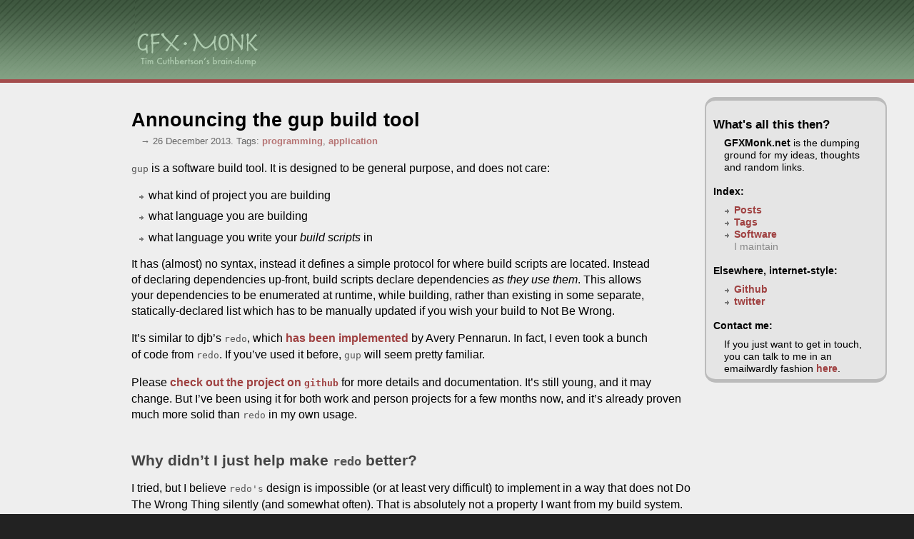

--- FILE ---
content_type: text/html; charset=UTF-8
request_url: https://gfxmonk.net/2013/12/26/announcing-the-gup-build-tool.html
body_size: 2852
content:
<!DOCTYPE html>
<html xmlns="http://www.w3.org/1999/xhtml" xml:lang="en" lang="en-us" xmlns:g="http://gfxmonk.net/web">
<head>
	<meta http-equiv="content-type" content="text/html; charset=utf-8" />
	
		<title>GFX::Monk - Announcing the gup build tool</title>
	

	


	<meta name="author" content="Tim Cuthbertson" />
	<link href="http://feeds.feedburner.com/gfxmonk" rel="alternate" title="GFX :: Monk" type="application/atom+xml" />
	<link rel="stylesheet" href="/css/main.css" type="text/css" media="screen, projection" />
	<link rel="stylesheet" href="/css/syntax.css" type="text/css" media="screen, print" />
	<script src="/js/jquery-1.6.2.min.js"></script>
	<script src="/js/all.js"></script>

	<!-- google analytics -->
<script async src="https://www.googletagmanager.com/gtag/js?id=G-7SELRQEX8P"></script>
<script>
  window.dataLayer = window.dataLayer || [];
  function gtag(){dataLayer.push(arguments);}
  gtag('js', new Date());

  gtag('config', 'G-7SELRQEX8P');
</script>


</head>
<body>

<div class="site">
	<div class="title">
		<div class="inner">
			<a href="/"><img src="/img/header.gif" alt="GFX::Monk Home" /></a>
		</div>
	</div>

	<div class="content minimal">
		<div class="inner">
			<div id="sidebar">
				<h3>What's all this then?</h3>
<p>
	<a href="/" class="fresh">GFXMonk.net</a> is the dumping ground for my ideas, thoughts and random links.
</p>

<!-- <h4>Tags:</h4> -->
<!-- <ul id="tags_list"> -->
<!-- 	 -->
<!-- 		<li> -->
<!-- 			<a href="/tags/programming/">programming</a> -->
<!-- 			(92) -->
<!-- 		</li> -->
<!-- 	 -->
<!-- 		<li> -->
<!-- 			<a href="/tags/image/">image</a> -->
<!-- 			(40) -->
<!-- 		</li> -->
<!-- 	 -->
<!-- 		<li> -->
<!-- 			<a href="/tags/photo/">photo</a> -->
<!-- 			(29) -->
<!-- 		</li> -->
<!-- 	 -->
<!-- 		<li> -->
<!-- 			<a href="/tags/linux/">linux</a> -->
<!-- 			(28) -->
<!-- 		</li> -->
<!-- 	 -->
<!-- 		<li> -->
<!-- 			<a href="/tags/quote/">quote</a> -->
<!-- 			(23) -->
<!-- 		</li> -->
<!-- 	 -->
<!-- 		<li> -->
<!-- 			<a href="/tags/python/">python</a> -->
<!-- 			(20) -->
<!-- 		</li> -->
<!-- 	 -->
<!-- 		<li> -->
<!-- 			<a href="/tags/application/">application</a> -->
<!-- 			(18) -->
<!-- 		</li> -->
<!-- 	 -->
<!-- 		<li> -->
<!-- 			<a href="/tags/ruby/">ruby</a> -->
<!-- 			(17) -->
<!-- 		</li> -->
<!-- 	 -->
<!-- 		<li> -->
<!-- 			<a href="/tags/javascript/">javascript</a> -->
<!-- 			(17) -->
<!-- 		</li> -->
<!-- 	 -->
<!-- 		<li> -->
<!-- 			<a href="/tags/illustration/">illustration</a> -->
<!-- 			(12) -->
<!-- 		</li> -->
<!-- 	 -->
<!-- 	<li> -->
<!-- 		<a href="/tags/">All tags&#38;hellip;</a> -->
<!-- 	</li> -->
<!-- </ul> -->

<h4>Index:</h4>
<ul>
	<li><a href="/archive/">Posts</a></li>
	<li><a href="/tags/">Tags</a><br></li>
	<li><a href="/pages/software.html">Software</a><br>I maintain</li>
</ul>

<h4>Elsewhere, internet-style:</h4>
<ul>
	<li><a href="http://github.com/timbertson/">Github</a></li>
	<li><a href="http://twitter.com/timbertson/">twitter</a>
</ul>
<h4>Contact me:</h4>
<p>
	If you just want to get in touch, you can talk to me in an emailwardly fashion <a href="&#109;&#97;&#105;&#108;&#116;&#111;&#58;&#116;&#105;&#109;&#64;&#103;&#102;&#120;&#109;&#111;&#110;&#107;&#46;&#110;&#101;&#116;">here</a>.
</p>

			</div>
		</div>
	</div>

	<div class="main">
		<!-- start post -->
<div class="content">
	<div class="inner">
		
		
			<div class="post">
		
		<h1>
			
				Announcing the gup build tool
			
		</h1>
		
		<p class="byline">
			&rarr; 26 December 2013.
			
				Tags:
				
					<a href="/tags/programming">programming</a>,
				
					<a href="/tags/application">application</a>
				
			
		</p>

		<div class="post-content">
			
			<p><code class="language-plaintext highlighter-rouge">gup</code> is a software build tool. It is designed to be general purpose, and does not care:</p>

<ul>
  <li>what kind of project you are building</li>
  <li>what language you are building</li>
  <li>what language you write your <em>build scripts</em> in</li>
</ul>

<p>It has (almost) no syntax, instead it defines a simple protocol for where build scripts are located. Instead of declaring dependencies up-front, build scripts declare dependencies <em>as they use them</em>. This allows your dependencies to be enumerated at runtime, while building, rather than existing in some separate, statically-declared list which has to be manually updated if you wish your build to Not Be Wrong.</p>

<p>It’s similar to djb’s <code class="language-plaintext highlighter-rouge">redo</code>, which <a href="https://github.com/apenwarr/redo">has been implemented</a> by Avery Pennarun. In fact, I even took a bunch of code from <code class="language-plaintext highlighter-rouge">redo</code>. If you’ve used it before, <code class="language-plaintext highlighter-rouge">gup</code> will seem pretty familiar.</p>

<p>Please <a href="https://github.com/gfxmonk/gup">check out the project on <code class="language-plaintext highlighter-rouge">github</code></a> for more details and documentation. It’s still young, and it may change. But I’ve been using it for both work and person projects for a few months now, and it’s already proven much more solid than <code class="language-plaintext highlighter-rouge">redo</code> in my own usage.</p>

<h3 id="why-didnt-i-just-help-make-redo-better">Why didn’t I just help make <code class="language-plaintext highlighter-rouge">redo</code> better?</h3>

<p>I tried, but I believe <code class="language-plaintext highlighter-rouge">redo's</code> design is impossible (or at least very difficult) to implement in a way that does not Do The Wrong Thing silently (and somewhat often). That is absolutely not a property I want from my build system.</p>

<p>The core problem springs from the fact that <code class="language-plaintext highlighter-rouge">redo</code> relies on local file state to determine whether a file is actually a target. The only difference between a build target and a source file is that a target is one which didn’t exist when you first tried to build it - i.e if something looks like a target but it already exists, then it is actually a source, and <em>will never be built</em>.</p>

<p>There is quite a bit of state locked up in the above definition, and it turns out that it’s perilously difficult to manage that state correctly. The end result in many cases is that <code class="language-plaintext highlighter-rouge">redo</code> thinks a built file is actually a source file, and <em>it silently ignores all requests to build it</em><sup id="fnref:1"><a href="#fn:1" class="footnote" rel="footnote" role="doc-noteref">1</a></sup>. Remedying this situation is manual - it cannot easily be scripted, and the actions required depend entirely on the state of the local workspace.</p>

<p><code class="language-plaintext highlighter-rouge">gup</code> fixes this problem by requiring you to be more explicit about your targets. In <code class="language-plaintext highlighter-rouge">gup</code>, something is a target if (and only if) you’ve told <code class="language-plaintext highlighter-rouge">gup</code> how to build it. It also means that the set of targets is defined by the part of your project that’s tracked by source control, rather than the state of your local filesystem.</p>

<div class="footnotes" role="doc-endnotes">
  <ol>
    <li id="fn:1">
      <p>When updating from Fedora 19 -&gt; 20 recently, this happened to <em>every single file <code class="language-plaintext highlighter-rouge">redo</code> had ever built</em>. This may not be <code class="language-plaintext highlighter-rouge">redo</code>’s fault, but it shows how fragile the mechanism is. <a href="#fnref:1" class="reversefootnote" role="doc-backlink">&#8617;</a></p>
    </li>
  </ol>
</div>


			

			
		</div>
		
		
	</div>

	</div>

	<div class="clear"></div>
</div>

<div class="chrome">
	<div class="inner">
		<!-- no more disqus :shrug: -->
	</div>
</div>

<!-- end post -->

	</div>
	<div class="clear"></div>
	<div class="inner footer">
		All original content &copy; Tim Cuthbertson
	</div>

</div>


</body>
</html>


--- FILE ---
content_type: text/css
request_url: https://gfxmonk.net/css/main.css
body_size: 1293
content:
body {
	margin:0;
	background: #222;
	color:#ddd;
	font-family: sans-serif;
	font-size:1em;
	line-height: 1.4em;
}

.site {
	padding-bottom:4em;
}

img {
	border:0;
}

.post img {
	border:1px solid #666;
	border-radius:3px;
	border-radius:3px;
	padding: 1px;
	background:#fff;
	display:block;
	margin-left: auto;
	margin-right: auto;
}

.post img.alpha {
	background:none;
	border:none;
	padding:10px;
}

.post img.fit {
	max-width: 100%;
}

.post img.left  { float:left;  }
.post img.right { float:right; }

.post-content h1, .post-content h2, .post-content h3 {
	margin-top: 2.0em;
	margin-bottom: 0em;
}

.post-content h2 {
	font-size: 1.5em;
	color: #222;
}

.post-content h3 {
	font-size: 1.3em;
	color: #444;
}

.post-content hr {
	border: 0;
	border-bottom: 3px solid #bbb;
	margin: 1.5em 0;
}

.inner {
	margin:0px auto;
	padding-left: 7em;
	position:relative;
	right:7em;
	max-width:800px;
}

.main .content .inner{
	z-index: 80;
}

#sidebar {
	font-size:0.9em;
	padding: 5px 10px;
	float:right;
	width:16em;
	border-radius:15px;
	border:2px solid #bbb;
	margin-top:20px;
	margin-left:20px;
	margin-bottom:10px;
	background:#e5e5e5;
	border-top-width: 5px;
	border-bottom-width: 5px;

	position:relative;
	left:9em;
	margin-left:-3em;
	z-index: 100;
	line-height:1.2em;
}

#sidebar li {
	color:#888;
}

.minimal .inner {
	padding-left: 0;
	right:0;
	max-width:1200px;
	padding-left: 0;
	right:8em;
}

#dsense {
	margin-top:4em;
	width:600px;
}

h1 {
	font-size: 1.7em;
	margin-bottom:0.2em;
	line-height:1em;
}

a, a code, a pre {
	color: #9f4141;
	text-decoration: none;
	font-weight:bold;
}

/* a:visited { color:#845656; } */
a.fresh:visited { color:black; }
a.fresh { color:black; }
a:hover {
	color:#721;
	text-decoration:underline;
}
.chrome a{
	color: #d77;
}
.chrome a:hover {
	color:#d9a;
}

.content, .chrome {
	padding:20px;
}

.content.minimal {
	padding-bottom:0;
	padding-top:0;
}


.read-more {
	margin-left:2em;
}

.permalink {
	text-align:center;
	font-size:0.9em;
	margin-top:2em;
	opacity:0.5;
	clear: left;
}

.post-separator {
	margin:0.2cm auto 2cm;
	font-size:2pt;
	border-radius: 2em;
	border: 1px solid #e0e0e0;
	padding-top:0.1em;
	text-align:center;
	color:#CCC;
	background: #e6e6e6;
	width:50%;
	clear: left;
	line-height:1.2em;
}

.footer {
	padding: 0em 0 1em 0;
	color:#444;
	text-align:center;
}

.byline {
	font-size:0.8em;
	margin-left:1em;
	color:#666;
	margin-top:0;
}

.byline a{
	opacity:0.7;
}

.pagination a {
	font-size: 1.5em;
}

.pagination .older {
	float:right;
}

.pagination .newer {
	float:left;
}

.footnotes {
	margin-top: 1.3em;
	border-top: 2px solid #ddd;
	padding-right:3em;
	color: #444;
}


code, pre {
	color:#555;
}

blockquote, pre {
	border: 2px solid #ccc;
	margin:0.2em 0;
	border-left-width: 5px;
	border-right-width: 5px;
	border-radius: 12px;
	background:#f5f5f5;
	padding: 0.4em 1em;
}

blockquote {
	font-size:1.1em;
	max-width:55%;
}

pre {
	overflow:auto;
}


blockquote p {
	margin-top: 0.2em;
	margin-bottom: 0.2em;
}

.content {
	background:#eee;
	color:black;
}

.chrome {
	background:#222;
	background: url("../img/footer_tile.gif") repeat-x;
	border-top: 3px solid white;
}

.chrome h2 {
	margin-bottom:0;
}

.clear {
	clear:both;
}

.content ul {
	list-style-type: none;
	list-style-image: url("../img/bullet.gif");
	padding:0;
	margin-left:1.5em;
}
 li {
	margin:0;
	padding:0;
}

.post li {
	margin-top:0.6em;
	line-height:1.3em;
}

.title {
	background: url("../img/header_tile.gif") repeat-x top;
	height: 116px;
}

.title a {
	margin-left:5px;
}

#sidebar h1, #sidebar h2, #sidebar h3, #sidebar h4, #sidebar p, #sidebar ul {
	margin-top:1.2em;
	margin-bottom:0.1em;
}

#sidebar p, #sidebar ul {
	margin-top:0.6em;
}

#sidebar p {
	margin-left: 1em;
}

#sidebar ul {
	margin-left:2em;
}

.center {
	text-align:center;
}

a.clickToPlay, a.playing {
	outline: 0;
	position:relative;
	display:inline-block;
}
a.clickToPlay.paused:before {
	content: "Click to play";
	width:100%;
	text-align:center;
	color:white;
	text-shadow: #000 0px 1px 4px;
	position:absolute;
	left:0;
	font-size:1.2em;
	bottom:5%;
	opacity: 0.8;
}
a.clickToPlay:hover {
	text-decoration:none !important;
}

/* disqus */
#dsq-content img {
	opacity:0.75;
}

#dsq-content .dsq-comment-body {
	color: #CCC;
}

#dsq-content .dsq-comment-meta {
	opacity: 0.7;
}

figure {
	margin: 0;
}

/* gloss over SJS syntax */
.highlight .language-js .err {
	color: #555;
	background: none;
}


--- FILE ---
content_type: text/javascript
request_url: https://gfxmonk.net/js/all.js
body_size: 72
content:
$(function() {
	// swap images with g:togglesrc upon
	$("img.toggle").each(function() {
		var el=$(this);
		var originalsrc = el.attr("src");
		var link = el.closest("a");
		var togglesrc = link.attr("href");
		link.addClass("clickToPlay");
		link.addClass("paused");
		if(!togglesrc) {
			return;
		}
		link.click(function(e) {
			var newsrc;
			if(el.attr("src") == originalsrc) {
				link.removeClass("paused");
				link.addClass("playing");
				newsrc = togglesrc;
			} else {
				link.removeClass("playing");
				link.addClass("paused");
				newsrc = originalsrc;
			}
			el.attr("src", newsrc);
			return false;
		});
	});
});
